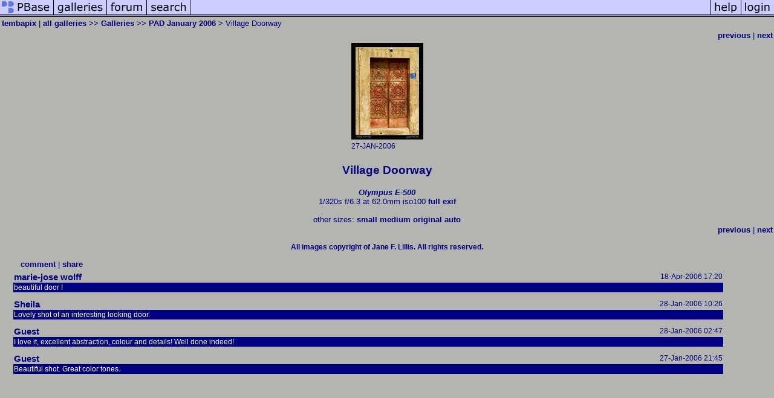

--- FILE ---
content_type: text/html; charset=ISO-8859-1
request_url: https://pbase.com/tembapix/image/55357751
body_size: 2714
content:
<html lang="en-US"><head>
<title>Village Doorway photo - tembapix photos at pbase.com</title>
<link rel="stylesheet" type="text/css" href="https://ap1.pbase.com/styles/gallery2.v4.css">
<link rel="stylesheet" type="text/css" href="https://css.pbase.com/styles/72875.css">
<meta property="og:site_name" content="PBase"/>
<meta property="og:title" content="Village Doorway by tembapix"/>
<meta property="og:type" content="photo"/>
<meta property="og:image" content="https://a4.pbase.com/g3/06/567606/3/55357751.Door0599.jpg"/>
<meta property="og:url" content="https://pbase.com/tembapix/image/55357751"/>
<meta property="fb:admins" content="1056217662"/>
<meta property="fb:page_id" content="204057099643592"/>
<meta name="pinterest" content="nopin" />
<script language="JavaScript" type="text/javascript" src="https://ap1.pbase.com/js/jquery-1.9.1.min.js"></script>
<script language="JavaScript" type="text/javascript" src="https://ap1.pbase.com/js/jquery.mobile.custom.min.js"></script>
<script language="JavaScript" type="text/javascript" src="https://ap1.pbase.com/js/ajaxRequestObject.js"></script>
<script language="JavaScript" type="text/javascript" src="https://ap1.pbase.com/js/ajaxVote.v2.js"></script>
<script language="JavaScript" type="text/javascript" src="https://ap1.pbase.com/js/comments.v9.js"></script>
</head><body>
<TABLE border=0 cellspacing=0 cellpadding=0 width="100%"><tr>
<td><A HREF="https://pbase.com" target="_top" title="pbase photos"><IMG src="https://ap1.pbase.com/site/m/1/m_pbase.gif" border=0 alt="photo sharing and upload"></A></td>
<td><A HREF="https://pbase.com/galleries" target="_top" title="recent picture uploads"><IMG src="https://ap1.pbase.com/site/m/1/m_g.gif" border=0 alt="picture albums"></A></td>
<td><A HREF="https://forum.pbase.com" target="_top" title="photography discussion forums"><IMG src="https://ap1.pbase.com/site/m/1/m_f.gif" border=0 alt="photo forums"></A></td>
<td><A HREF="https://pbase.com/search" target="_top" title="pbase photo search"><IMG src="https://ap1.pbase.com/site/m/1/m_s.gif" border=0 alt="search pictures"></A></td>
<td width="100%"><A HREF="https://pbase.com/galleries?view=popular" target="_top" title="popular photos"><IMG src="https://ap1.pbase.com/site/m/1/m_sp.gif" border=0 height="28" width="100%" alt="popular photos"></a></td>

<td><A HREF="https://pbase.com/help" target="_top" title="give me some help"><IMG src="https://ap1.pbase.com/site/m/1/m_h.gif" border=0 alt="photography help"></A></td>
<td><A HREF="https://pbase.com/login" target="_top" title="login to pbase"><IMG src="https://ap1.pbase.com/site/m/1/m_l.gif" border=0 alt="login"></A></td>
</tr></table>
<!-- END menu bar -->

<div id="imagepage" class="imagepage">
<div id="localmenu" class="localmenu">
  <table border=0>
    <tr>
      <td align=left >
      <a href="/tembapix/profile" title="goto tembapix's profile page">tembapix</a> | 
<span class="treepath">
      <a href="/tembapix" title="view all of tembapix's galleries">all galleries</a> >> 
<a href="/tembapix/root"> Galleries</a> >>
 
      <a href="/tembapix/pad_january_2006" title="view thumbnails">PAD January 2006</a> > 
      Village Doorway
</span>
      </td>
    </tr>
  </table>
</div>

<div id="slideshow" class="slideshow">
<table border=0 cellspacing=1 width="100%" >
<tr> <TD width="100%" nowrap>
<a href="/tembapix/image/55389679" class="prev_link" title="&larr; on keyboard">previous</a>
 | <a href="/tembapix/image/55328653" class="next_link" title="&rarr; on keyboard">next</a>
    </td>
  </tr>
</table>
</div>


<!-- BEGIN image table -->
<div id="image" class="image">
<table width=0 border=0 align="center" class="imagetable">
<TR><TD colspan=2>
<div id="imgdiv" class="" style="position:relative; width:119px; padding-bottom:160px; height:0; overflow:hidden; background:inherit;">
  <a href="/tembapix/pad_january_2006" >
    <IMG  class="display auto-size" src="https://a4.pbase.com/t1/06/567606/4/55357751.Door0599.jpg" imgsize="small" imgx="119" imgy="160" border=0 ALT="Village Doorway">
  </a>
</div>
</TD></TR>
<TR><TD align="left" valign=top>
<span class=date>27-JAN-2006</span>
</TD>
<TD align="right"><span class=artist></span> </TD>
</TR></table>
</div>
<!-- END image table -->

<div id="imageinfo" class="imageinfo">
  <h3 class="title"><span class="title">Village Doorway</span>
</h3>  <div id="techinfo" class="techinfo">
    <span class="camera"><a href="/cameras/olympus/e_500">Olympus E-500</a>
</span><br>
    <span class="exif">1/320s f/6.3 at 62.0mm iso100
      <a href="/tembapix/image/55357751&amp;exif=Y" rel="nofollow">full exif</a>
    </span>
    <br>
  </div>

  <div id="othersizes" class="othersizes">
  <br>
  <span class="othersizes">other sizes: 
    <a href="/tembapix/image/55357751/small" title="119 x 160 pixels " rel="nofollow" imgurl="https://a4.pbase.com/t1/06/567606/4/55357751.Door0599.jpg" imgx="119" imgy="160" imgsize="small">small</a> 
    <a href="/tembapix/image/55357751/medium" title="299 x 400 pixels " rel="nofollow" imgurl="https://a4.pbase.com/g3/06/567606/3/55357751.Door0599.jpg" imgx="299" imgy="400" imgsize="medium">medium</a> 
    <a href="/tembapix/image/55357751/original" title="575 x 770 pixels " rel="nofollow" imgurl="https://a4.pbase.com/o4/06/567606/1/55357751.Door0599.jpg" imgx="575" imgy="770" imgsize="original">original</a> 
    <a href="#" title="Fit image to my window" rel="nofollow" id="auto_size" auto_size="Y" imgsize="auto">auto</a> 
  </span>
  <BR>
  </div>

<div id="slideshow" class="slideshow">
<table border=0 cellspacing=1 width="100%" >
<tr> <TD width="100%" nowrap>
<a href="/tembapix/image/55389679" class="prev_link" title="&larr; on keyboard">previous</a>
 | <a href="/tembapix/image/55328653" class="next_link" title="&rarr; on keyboard">next</a>
    </td>
  </tr>
</table>
</div>


  <div id="copyright" class="copyright">
    <p class=copyright>All images copyright of Jane F. Lillis.  All rights reserved.</p>
  </div>

</div>

<table border=0 cellspacing=0 cellpadding=2 width="95%" align=center >
<tr>
<td nowrap>

<a  href="/tembapix/image/55357751&gcmd=add_comment" rel="nofollow" id="leave_comment">comment</a>
 | <span id="socialSharing">
  
  <a id="share" href="#" url="https://pbase.com/tembapix/image/55357751" rel="nofollow">share</a>
  <span id="socialSharingButtons" switch="off" style="display: none;"></span>
</span>
</td></tr></table>
<A name="comment_list" id="comment_list"></A>
<DIV class="comment_section">
<div id="commententry" style="display:none;">
  <FORM name="add_comment" action="/tembapix/image/55357751" method="POST" enctype="application/x-www-form-urlencoded">
  <table border=0 cellpadding=0 cellspacing=0>
    <tr><td colspan=2>Type your message and click Add Comment</td></tr>
    <tr>
    <td colspan=2 class="message_body">
      <textarea  name="message" rows="6" cols="90"></textarea>
    </td>
    </tr>
    <tr><td colspan=2><span class="small">
It is best to <a href="/login">login</a> or <a href="/register">register</a> first but you may post as a guest.<br>
Enter an optional name and contact email address.
    <span style="display:none;">Name <input type="text" name="comtitle" size=12 maxlength=24></span>
    </td></tr>
    <tr><td colspan=2>
Name <input type="text" name="guest_name" size=24 maxlength=32>
 Email <input type="text" name="guest_email" size=32 maxlength=64>
    </td></tr>
    <tr><td>
      <input type="submit" name="submit" value="Add Comment">
      <a href="/help/comments">help</a>
    </td>
    <td nowrap align="right">
      <input type="checkbox" name="private_flag" value="Y"> <span class="small">private comment</span>
    </td>
    </tr>
  </table>

  <input type="hidden" name="code" value="1">
  <input type="hidden" name="id" value="55357751">
  <input type="hidden" name="key" value="aaMOmP9IjtcboPiXjV83YcTg">
  </FORM>
</div>
<div id="commentlist">
  <div class="comment"><table class="comment" border=0 cellspacing=0 cellpadding=0 style="table-layout:fixed;"><tr class="head"><td style="width:40%; word-wrap:break-word;" class="from"><a href="/marijo/profile">marie-jose wolff</a></td><td style="word-wrap:normal;" class="commands"></td><td align="right" style="width:20%; word-wrap:normal;" class="date">18-Apr-2006 17:20</td></tr><tr class="body"><td colspan="3" style="display:table-cell;" class="message_body">beautiful door !</td></tr></table></div>
  <div class="comment"><table class="comment" border=0 cellspacing=0 cellpadding=0 style="table-layout:fixed;"><tr class="head"><td style="width:40%; word-wrap:break-word;" class="from"><a href="/sheils/profile">Sheila</a></td><td style="word-wrap:normal;" class="commands"></td><td align="right" style="width:20%; word-wrap:normal;" class="date">28-Jan-2006 10:26</td></tr><tr class="body"><td colspan="3" style="display:table-cell;" class="message_body">Lovely shot of an interesting looking door.</td></tr></table></div>
  <div class="comment"><table class="comment" border=0 cellspacing=0 cellpadding=0 style="table-layout:fixed;"><tr class="head"><td style="width:40%; word-wrap:break-word;" class="from">Guest
      </td><td style="word-wrap:normal;" class="commands"></td><td align="right" style="width:20%; word-wrap:normal;" class="date">28-Jan-2006 02:47</td></tr><tr class="body"><td colspan="3" style="display:table-cell;" class="message_body">I love it, excellent abstraction, colour and details! Well done indeed!</td></tr></table></div>
  <div class="comment"><table class="comment" border=0 cellspacing=0 cellpadding=0 style="table-layout:fixed;"><tr class="head"><td style="width:40%; word-wrap:break-word;" class="from">Guest
      </td><td style="word-wrap:normal;" class="commands"></td><td align="right" style="width:20%; word-wrap:normal;" class="date">27-Jan-2006 21:45</td></tr><tr class="body"><td colspan="3" style="display:table-cell;" class="message_body">Beautiful shot. Great color tones.</td></tr></table></div>
</div>
</DIV>
</div>
<script src="https://ap1.pbase.com/js/jquery_form.js" type="text/javascript"></script>
<script src="https://ap1.pbase.com/js/social.js"></script>

</body>
</html>

--- FILE ---
content_type: text/css
request_url: https://css.pbase.com/styles/72875.css
body_size: 907
content:
.caption {
  font-size : 10pt;
  color : #000080;
  font-style : italic;
}

BODY{

background : #B4B4B1;
margin-top: 0px; 
scrollbar-face-color: #BBBBBB;
scrollbar-shadow-color: #555555;
scrollbar-highlight-color: #dddddd;
scrollbar-3dlight-color: #ffffff;
scrollbar-darkshadow-color: #000000;
scrollbar-track-color: #CCCCCC;
scrollbar-arrow-color: #6699FF;
}

img{
border: 0px Black

}


#commentlist .message_body { 
font-size: 12px
}


.message_body 
{
background-color: #000080;
font-size : 10pt;
font-weight: normal;
color: #FFFFFF; 
}

DIV,TH,TR,TABLE,FONT,LI,UL,FORM,
BLOCKQUOTE,P,B,I,H1,H2,H3,H4,H5,FONT, CENTER
{
  font-family: verdana, arial, sans-serif;
  font-size: 10pt; 
font-weight: normal;
  color: #000080;
letter-spacing: 0px;
padding-top: 0px;
padding-bottom: 0px
}

font
{ 
  color: #000080;   letter-spacing: 1px; font-size: 10pt;
}


h2 { 
padding-top: 16px; 
padding-bottom: 16px; 
padding-left: 44px; 
padding-right: 60px; 
font-family: Bradley hand;
font-size: 28pt; 
text-align: right; 
letter-spacing: 0px;
color: #003399; 
font-weight: bold; 
margin-left: -10px; 
margin-right: 0px; 
border-style : ridge; 
border-top-width: 5pt; 
border-bottom-width: 5pt; 
border-right-width: 0pt; 
border-left-width: 0pt; 
border-color : #003399; 
background-color: #9999cc;
background-attachment: right;
background-repeat: no-repeat;
	background-image: none; 

} 



.description
{ 
  font-size:         12pt;
  font-weight:      normal; 
  text-align:       left;
  letter-spacing:     0px; 
  padding-top:       0px;
  margin-bottom:    20px; 
  margin-left:      80px;
  margin-right:       240px; 
  color:  #000080;
}

.title
{
font-size: 14pt;
font-weight:bold;
color: 000080;
text-align: center;
margin-left: 0px;

}


TEXTAREA 
{
  background-color: #eeeeee; 
  font-family: verdana, arial, sans-serif;
  color: #000000; 
  scrollbar-base-color: gray;
  scrollbar-3dlight-color: black; 
  scrollbar-highlight-color: none;
 } 

A, TD.A, A:link 
{
  color:           #000080; 
  text-decoration: none;
font-weight: bold;
}
A:visited { color: #67676C; } 
A:hover  { color: #919195; text-decoration: underline; }
A:active { color : #919195; }


TD
{
background-color: none;
}

IMG.thumbnail
{
background-color: black;
vertical-align: left;
horizontal-align: middle;
}

TD.thumbnail 
{
width: 200px;
}


BODY { margin-top: 0px; top: 0px; }
BODY TABLE A IMG { display: inline; }
HR { position: relative; }


BODY { margin-top: 0px; top: 0px; }
BODY TABLE A IMG { display: inline; }
HR { position: relative; }


BODY { margin-top: 0px; top: 0px; }
BODY TABLE A IMG { display: inline; }
HR { position: relative; }
